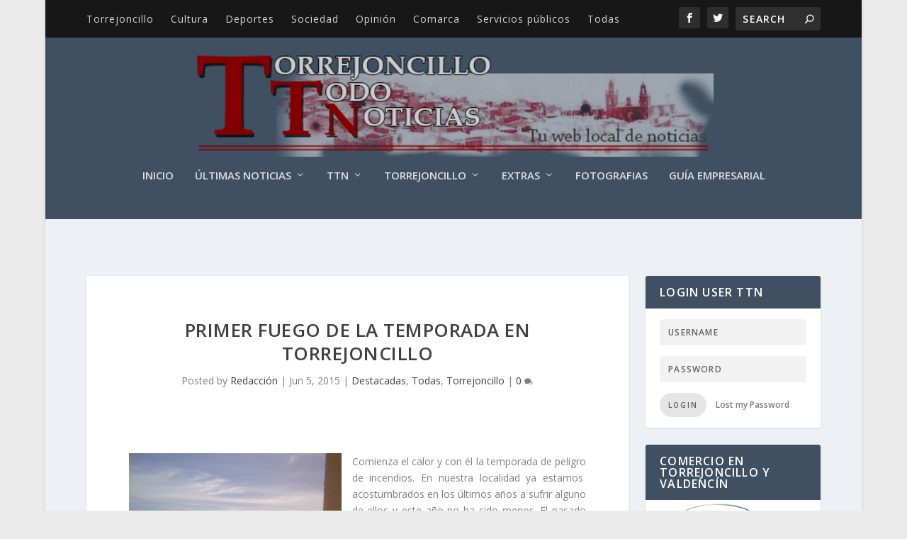

--- FILE ---
content_type: text/html; charset=UTF-8
request_url: https://www.torrejoncillotodonoticias.com/2015/06/primer-fuego-de-la-temporada-en-torrejoncillo.html
body_size: 19312
content:
<!DOCTYPE html>
<!--[if IE 6]>
<html id="ie6" lang="es">
<![endif]-->
<!--[if IE 7]>
<html id="ie7" lang="es">
<![endif]-->
<!--[if IE 8]>
<html id="ie8" lang="es">
<![endif]-->
<!--[if !(IE 6) | !(IE 7) | !(IE 8)  ]><!-->
<html lang="es">
<!--<![endif]-->
<head>
	<meta charset="UTF-8" />
			
	<meta http-equiv="X-UA-Compatible" content="IE=edge">
	<link rel="pingback" href="https://www.torrejoncillotodonoticias.com/xmlrpc.php" />

		<!--[if lt IE 9]>
	<script src="https://www.torrejoncillotodonoticias.com/wp-content/themes/Extra/scripts/ext/html5.js" type="text/javascript"></script>
	<![endif]-->

	<script type="text/javascript">
		document.documentElement.className = 'js';
	</script>

	<style type='text/css'>Default CSS Comment</style><script>var et_site_url='https://www.torrejoncillotodonoticias.com';var et_post_id='38663';function et_core_page_resource_fallback(a,b){"undefined"===typeof b&&(b=a.sheet.cssRules&&0===a.sheet.cssRules.length);b&&(a.onerror=null,a.onload=null,a.href?a.href=et_site_url+"/?et_core_page_resource="+a.id+et_post_id:a.src&&(a.src=et_site_url+"/?et_core_page_resource="+a.id+et_post_id))}
</script>
	<!-- This site is optimized with the Yoast SEO plugin v15.3 - https://yoast.com/wordpress/plugins/seo/ -->
	<title>Primer fuego de la temporada en Torrejoncillo - TTN :: Torrejoncillo Todo Noticias</title>
	<meta name="robots" content="index, follow, max-snippet:-1, max-image-preview:large, max-video-preview:-1" />
	<link rel="canonical" href="https://www.torrejoncillotodonoticias.com/2015/06/primer-fuego-de-la-temporada-en-torrejoncillo.html" />
	<meta property="og:locale" content="es_ES" />
	<meta property="og:type" content="article" />
	<meta property="og:title" content="Primer fuego de la temporada en Torrejoncillo - TTN :: Torrejoncillo Todo Noticias" />
	<meta property="og:description" content="Comienza el calor y con él la temporada de peligro de incendios. En nuestra localidad ya estamos  acostumbrados en los últimos años a sufrir alguno de ellos y este año no ha sido menos. El pasado 20 de Mayo sufríamos el primero. Se producía en el camino de Valdencin que sale del Matadero, y allí [&hellip;]" />
	<meta property="og:url" content="https://www.torrejoncillotodonoticias.com/2015/06/primer-fuego-de-la-temporada-en-torrejoncillo.html" />
	<meta property="og:site_name" content="TTN :: Torrejoncillo Todo Noticias" />
	<meta property="article:published_time" content="2015-06-04T22:01:16+00:00" />
	<meta property="article:modified_time" content="2015-06-03T13:54:56+00:00" />
	<meta property="og:image" content="https://www.torrejoncillotodonoticias.com/wp-content/uploads/Fuego-Mayo-2015-TTN.jpeg" />
	<meta property="og:image:width" content="2592" />
	<meta property="og:image:height" content="1944" />
	<meta name="twitter:card" content="summary_large_image" />
	<meta name="twitter:label1" content="Escrito por">
	<meta name="twitter:data1" content="Redacción">
	<meta name="twitter:label2" content="Tiempo de lectura">
	<meta name="twitter:data2" content="0 minutos">
	<script type="application/ld+json" class="yoast-schema-graph">{"@context":"https://schema.org","@graph":[{"@type":"WebSite","@id":"https://www.torrejoncillotodonoticias.com/#website","url":"https://www.torrejoncillotodonoticias.com/","name":"TTN :: Torrejoncillo Todo Noticias","description":"Todas las noticias de Torrejoncillo a tu alcance","potentialAction":[{"@type":"SearchAction","target":"https://www.torrejoncillotodonoticias.com/?s={search_term_string}","query-input":"required name=search_term_string"}],"inLanguage":"es"},{"@type":"ImageObject","@id":"https://www.torrejoncillotodonoticias.com/2015/06/primer-fuego-de-la-temporada-en-torrejoncillo.html#primaryimage","inLanguage":"es","url":"https://www.torrejoncillotodonoticias.com/wp-content/uploads/Fuego-Mayo-2015-TTN.jpeg","width":2592,"height":1944},{"@type":"WebPage","@id":"https://www.torrejoncillotodonoticias.com/2015/06/primer-fuego-de-la-temporada-en-torrejoncillo.html#webpage","url":"https://www.torrejoncillotodonoticias.com/2015/06/primer-fuego-de-la-temporada-en-torrejoncillo.html","name":"Primer fuego de la temporada en Torrejoncillo - TTN :: Torrejoncillo Todo Noticias","isPartOf":{"@id":"https://www.torrejoncillotodonoticias.com/#website"},"primaryImageOfPage":{"@id":"https://www.torrejoncillotodonoticias.com/2015/06/primer-fuego-de-la-temporada-en-torrejoncillo.html#primaryimage"},"datePublished":"2015-06-04T22:01:16+00:00","dateModified":"2015-06-03T13:54:56+00:00","author":{"@id":"https://www.torrejoncillotodonoticias.com/#/schema/person/934bc1251c61e939ea0234fc8b2621f8"},"inLanguage":"es","potentialAction":[{"@type":"ReadAction","target":["https://www.torrejoncillotodonoticias.com/2015/06/primer-fuego-de-la-temporada-en-torrejoncillo.html"]}]},{"@type":"Person","@id":"https://www.torrejoncillotodonoticias.com/#/schema/person/934bc1251c61e939ea0234fc8b2621f8","name":"Redacci\u00f3n","image":{"@type":"ImageObject","@id":"https://www.torrejoncillotodonoticias.com/#personlogo","inLanguage":"es","url":"https://secure.gravatar.com/avatar/3867d091f340cf6adf9e63ed8c159675?s=96&d=mm&r=g","caption":"Redacci\u00f3n"}}]}</script>
	<!-- / Yoast SEO plugin. -->


<link rel='dns-prefetch' href='//ssl.p.jwpcdn.com' />
<link rel='dns-prefetch' href='//fonts.googleapis.com' />
<link rel='dns-prefetch' href='//s.w.org' />
<link rel="alternate" type="application/rss+xml" title="TTN :: Torrejoncillo Todo Noticias &raquo; Feed" href="https://www.torrejoncillotodonoticias.com/feed" />
<link rel="alternate" type="application/rss+xml" title="TTN :: Torrejoncillo Todo Noticias &raquo; Feed de los comentarios" href="https://www.torrejoncillotodonoticias.com/comments/feed" />
		<script type="text/javascript">
			window._wpemojiSettings = {"baseUrl":"https:\/\/s.w.org\/images\/core\/emoji\/13.0.0\/72x72\/","ext":".png","svgUrl":"https:\/\/s.w.org\/images\/core\/emoji\/13.0.0\/svg\/","svgExt":".svg","source":{"concatemoji":"https:\/\/www.torrejoncillotodonoticias.com\/wp-includes\/js\/wp-emoji-release.min.js?ver=5.5.12"}};
			!function(e,a,t){var n,r,o,i=a.createElement("canvas"),p=i.getContext&&i.getContext("2d");function s(e,t){var a=String.fromCharCode;p.clearRect(0,0,i.width,i.height),p.fillText(a.apply(this,e),0,0);e=i.toDataURL();return p.clearRect(0,0,i.width,i.height),p.fillText(a.apply(this,t),0,0),e===i.toDataURL()}function c(e){var t=a.createElement("script");t.src=e,t.defer=t.type="text/javascript",a.getElementsByTagName("head")[0].appendChild(t)}for(o=Array("flag","emoji"),t.supports={everything:!0,everythingExceptFlag:!0},r=0;r<o.length;r++)t.supports[o[r]]=function(e){if(!p||!p.fillText)return!1;switch(p.textBaseline="top",p.font="600 32px Arial",e){case"flag":return s([127987,65039,8205,9895,65039],[127987,65039,8203,9895,65039])?!1:!s([55356,56826,55356,56819],[55356,56826,8203,55356,56819])&&!s([55356,57332,56128,56423,56128,56418,56128,56421,56128,56430,56128,56423,56128,56447],[55356,57332,8203,56128,56423,8203,56128,56418,8203,56128,56421,8203,56128,56430,8203,56128,56423,8203,56128,56447]);case"emoji":return!s([55357,56424,8205,55356,57212],[55357,56424,8203,55356,57212])}return!1}(o[r]),t.supports.everything=t.supports.everything&&t.supports[o[r]],"flag"!==o[r]&&(t.supports.everythingExceptFlag=t.supports.everythingExceptFlag&&t.supports[o[r]]);t.supports.everythingExceptFlag=t.supports.everythingExceptFlag&&!t.supports.flag,t.DOMReady=!1,t.readyCallback=function(){t.DOMReady=!0},t.supports.everything||(n=function(){t.readyCallback()},a.addEventListener?(a.addEventListener("DOMContentLoaded",n,!1),e.addEventListener("load",n,!1)):(e.attachEvent("onload",n),a.attachEvent("onreadystatechange",function(){"complete"===a.readyState&&t.readyCallback()})),(n=t.source||{}).concatemoji?c(n.concatemoji):n.wpemoji&&n.twemoji&&(c(n.twemoji),c(n.wpemoji)))}(window,document,window._wpemojiSettings);
		</script>
		<meta content="Extra v.2.0.66" name="generator"/><style type="text/css">
img.wp-smiley,
img.emoji {
	display: inline !important;
	border: none !important;
	box-shadow: none !important;
	height: 1em !important;
	width: 1em !important;
	margin: 0 .07em !important;
	vertical-align: -0.1em !important;
	background: none !important;
	padding: 0 !important;
}
</style>
	<link rel='stylesheet' id='ai1ec_style-css'  href='//www.torrejoncillotodonoticias.com/wp-content/plugins/all-in-one-event-calendar/public/themes-ai1ec/vortex/css/ai1ec_parsed_css.css?ver=3.0.0' type='text/css' media='all' />
<link rel='stylesheet' id='srp-layout-stylesheet-css'  href='https://www.torrejoncillotodonoticias.com/wp-content/plugins/special-recent-posts/css/layout.css?ver=5.5.12' type='text/css' media='all' />
<link rel='stylesheet' id='wp-block-library-css'  href='https://www.torrejoncillotodonoticias.com/wp-includes/css/dist/block-library/style.min.css?ver=5.5.12' type='text/css' media='all' />
<link rel='stylesheet' id='fvp-frontend-css'  href='https://www.torrejoncillotodonoticias.com/wp-content/plugins/featured-video-plus/styles/frontend.css?ver=2.3.3' type='text/css' media='all' />
<link rel='stylesheet' id='popup-css'  href='https://www.torrejoncillotodonoticias.com/wp-content/plugins/popup/popup.css?ver=5.5.12' type='text/css' media='all' />
<link rel='stylesheet' id='bc_rb_global_style-css'  href='https://www.torrejoncillotodonoticias.com/wp-content/plugins/random-banner/assets/style/bc_rb_global.css?ver=4.2.11' type='text/css' media='all' />
<link rel='stylesheet' id='bc_rb_animate-css'  href='https://www.torrejoncillotodonoticias.com/wp-content/plugins/random-banner/assets/style/animate.css?ver=4.2.11' type='text/css' media='all' />
<link rel='stylesheet' id='owl.carousel-style-css'  href='https://www.torrejoncillotodonoticias.com/wp-content/plugins/random-banner/assets/style/owl.carousel.css?ver=4.2.11' type='text/css' media='all' />
<link rel='stylesheet' id='owl.carousel-default-css'  href='https://www.torrejoncillotodonoticias.com/wp-content/plugins/random-banner/assets/style/owl.theme.default.css?ver=4.2.11' type='text/css' media='all' />
<link rel='stylesheet' id='owl.carousel-transitions-css'  href='https://www.torrejoncillotodonoticias.com/wp-content/plugins/random-banner/assets/style/owl.transitions.css?ver=4.2.11' type='text/css' media='all' />
<link rel='stylesheet' id='rpt_front_style-css'  href='https://www.torrejoncillotodonoticias.com/wp-content/plugins/related-posts-thumbnails/assets/css/front.css?ver=4.2.1' type='text/css' media='all' />
<link rel='stylesheet' id='wp-polls-css'  href='https://www.torrejoncillotodonoticias.com/wp-content/plugins/wp-polls/polls-css.css?ver=2.77.3' type='text/css' media='all' />
<style id='wp-polls-inline-css' type='text/css'>
.wp-polls .pollbar {
	margin: 1px;
	font-size: 6px;
	line-height: 8px;
	height: 8px;
	background-image: url('https://www.torrejoncillotodonoticias.com/wp-content/plugins/wp-polls/images/default/pollbg.gif');
	border: 1px solid #c8c8c8;
}

</style>
<link rel='stylesheet' id='wp-postratings-css'  href='https://www.torrejoncillotodonoticias.com/wp-content/plugins/wp-postratings/css/postratings-css.css?ver=1.91.2' type='text/css' media='all' />
<link rel='stylesheet' id='extra-fonts-css'  href='https://fonts.googleapis.com/css?family=Open+Sans:300italic,400italic,600italic,700italic,800italic,400,300,600,700,800&#038;subset=latin,latin-ext' type='text/css' media='all' />
<link rel='stylesheet' id='extra-style-css'  href='https://www.torrejoncillotodonoticias.com/wp-content/themes/Extra/style.css?ver=2.0.66' type='text/css' media='all' />
<link rel='stylesheet' id='popular-widget-css'  href='https://www.torrejoncillotodonoticias.com/wp-content/plugins/popular-widget/_css/pop-widget.css?ver=1.7.0' type='text/css' media='all' />
<link rel='stylesheet' id='simcal-qtip-css'  href='https://www.torrejoncillotodonoticias.com/wp-content/plugins/google-calendar-events/assets/generated/vendor/jquery.qtip.min.css?ver=3.5.5' type='text/css' media='all' />
<link rel='stylesheet' id='simcal-default-calendar-grid-css'  href='https://www.torrejoncillotodonoticias.com/wp-content/plugins/google-calendar-events/assets/generated/default-calendar-grid.min.css?ver=3.5.5' type='text/css' media='all' />
<link rel='stylesheet' id='simcal-default-calendar-list-css'  href='https://www.torrejoncillotodonoticias.com/wp-content/plugins/google-calendar-events/assets/generated/default-calendar-list.min.css?ver=3.5.5' type='text/css' media='all' />
<link rel='stylesheet' id='dashicons-css'  href='https://www.torrejoncillotodonoticias.com/wp-includes/css/dashicons.min.css?ver=5.5.12' type='text/css' media='all' />
<script type='text/javascript' src='https://www.torrejoncillotodonoticias.com/wp-includes/js/swfobject.js?ver=2.2-20120417' id='swfobject-js'></script>
<script type='text/javascript' src='https://www.torrejoncillotodonoticias.com/wp-includes/js/jquery/jquery.js?ver=1.12.4-wp' id='jquery-core-js'></script>
<script type='text/javascript' src='https://www.torrejoncillotodonoticias.com/wp-includes/js/jquery/jquery-migrate.min.js?ver=1.4.1' id='jquery-migrate-js'></script>
<script type='text/javascript' id='jquery-js-after'>
jQuery(document).ready(function() {
	jQuery(".e8bc45b10d26c767ede35a41022380f4").click(function() {
		jQuery.post(
			"https://www.torrejoncillotodonoticias.com/wp-admin/admin-ajax.php", {
				"action": "quick_adsense_onpost_ad_click",
				"quick_adsense_onpost_ad_index": jQuery(this).attr("data-index"),
				"quick_adsense_nonce": "a0f642f012",
			}, function(response) { }
		);
	});
});
</script>
<script type='text/javascript' src='https://www.torrejoncillotodonoticias.com/wp-content/plugins/featured-video-plus/js/jquery.fitvids.min.js?ver=master-2015-08' id='jquery.fitvids-js'></script>
<script type='text/javascript' id='fvp-frontend-js-extra'>
/* <![CDATA[ */
var fvpdata = {"ajaxurl":"https:\/\/www.torrejoncillotodonoticias.com\/wp-admin\/admin-ajax.php","nonce":"ad3535e1dc","fitvids":"1","dynamic":"","overlay":"","opacity":"0.75","color":"b","width":"640"};
/* ]]> */
</script>
<script type='text/javascript' src='https://www.torrejoncillotodonoticias.com/wp-content/plugins/featured-video-plus/js/frontend.min.js?ver=2.3.3' id='fvp-frontend-js'></script>
<script type='text/javascript' src='https://ssl.p.jwpcdn.com/6/12/jwplayer.js?ver=5.5.12' id='jwplayer-js'></script>
<script type='text/javascript' src='https://www.torrejoncillotodonoticias.com/wp-content/plugins/popup/popup.js?ver=5.5.12' id='popup-js'></script>
<link rel="https://api.w.org/" href="https://www.torrejoncillotodonoticias.com/wp-json/" /><link rel="alternate" type="application/json" href="https://www.torrejoncillotodonoticias.com/wp-json/wp/v2/posts/38663" /><link rel="EditURI" type="application/rsd+xml" title="RSD" href="https://www.torrejoncillotodonoticias.com/xmlrpc.php?rsd" />
<link rel="wlwmanifest" type="application/wlwmanifest+xml" href="https://www.torrejoncillotodonoticias.com/wp-includes/wlwmanifest.xml" /> 
<meta name="generator" content="WordPress 5.5.12" />
<link rel='shortlink' href='https://www.torrejoncillotodonoticias.com/?p=38663' />
<link rel="alternate" type="application/json+oembed" href="https://www.torrejoncillotodonoticias.com/wp-json/oembed/1.0/embed?url=https%3A%2F%2Fwww.torrejoncillotodonoticias.com%2F2015%2F06%2Fprimer-fuego-de-la-temporada-en-torrejoncillo.html" />
<link rel="alternate" type="text/xml+oembed" href="https://www.torrejoncillotodonoticias.com/wp-json/oembed/1.0/embed?url=https%3A%2F%2Fwww.torrejoncillotodonoticias.com%2F2015%2F06%2Fprimer-fuego-de-la-temporada-en-torrejoncillo.html&#038;format=xml" />
<script type="text/javascript">jwplayer.key='FQz4PSZB1NbQqNiB1k+rb1pGR76FopTVkBUSWA==';jwplayer.defaults = { "ph": 2 };</script>
            <script type="text/javascript">
            if (typeof(jwp6AddLoadEvent) == 'undefined') {
                function jwp6AddLoadEvent(func) {
                    var oldonload = window.onload;
                    if (typeof window.onload != 'function') {
                        window.onload = func;
                    } else {
                        window.onload = function() {
                            if (oldonload) {
                                oldonload();
                            }
                            func();
                        }
                    }
                }
            }
            </script>

            <script type='text/javascript' src='https://torrejoncillotodonoticias.api.oneall.com/socialize/library.js' id='oa_social_library-js'></script>
        <style>
            #related_posts_thumbnails li {
                border-right: 1px solid #DDDDDD;
                background-color: #FFFFFF            }

            #related_posts_thumbnails li:hover {
                background-color: #EEEEEF;
            }

            .relpost_content {
                font-size: 12px;
                color: #333333;
            }

            .relpost-block-single {
                background-color: #FFFFFF;
                border-right: 1px solid #DDDDDD;
                border-left: 1px solid #DDDDDD;
                margin-right: -1px;
            }

            .relpost-block-single:hover {
                background-color: #EEEEEF;
            }
        </style>

        <script type="text/javascript">
    "function"!=typeof loadGsLib&&(loadGsLib=function(){var e=document.createElement("script");
    e.type="text/javascript",e.async=!0,e.src="https://api.at.getsocial.io/get/v1/05f33e/gs_async.js";
    var t=document.getElementsByTagName("script")[0];t.parentNode.insertBefore(e,t)})();
    var GETSOCIAL_VERSION = "4.3.3";
</script><!-- <meta name="NextGEN" version="3.3.6" /> -->
<link id='MediaRSS' rel='alternate' type='application/rss+xml' title='NextGEN Gallery RSS Feed' href='https://www.torrejoncillotodonoticias.com/wp-content/plugins/nextgen-gallery/products/photocrati_nextgen/modules/ngglegacy/xml/media-rss.php' />
<meta name="viewport" content="width=device-width, initial-scale=1.0, maximum-scale=1.0, user-scalable=1" /><!-- All in one Favicon 4.8 --><link rel="shortcut icon" href="https://www.torrejoncillotodonoticias.com/wp-content/uploads/favicon.ico" />
<link rel="icon" href="https://www.torrejoncillotodonoticias.com/wp-content/uploads/animated_favicon1.gif" type="image/gif"/>
<link rel="icon" href="https://www.torrejoncillotodonoticias.com/wp-content/uploads/favicon_32.png" type="image/png"/>
<link rel="apple-touch-icon" href="https://www.torrejoncillotodonoticias.com/wp-content/uploads/favicon_apple.png" />
<link rel="icon" href="https://www.torrejoncillotodonoticias.com/wp-content/uploads/cropped-859404_547735761925161_746119042_o-1-32x32.jpg" sizes="32x32" />
<link rel="icon" href="https://www.torrejoncillotodonoticias.com/wp-content/uploads/cropped-859404_547735761925161_746119042_o-1-192x192.jpg" sizes="192x192" />
<link rel="apple-touch-icon" href="https://www.torrejoncillotodonoticias.com/wp-content/uploads/cropped-859404_547735761925161_746119042_o-1-180x180.jpg" />
<meta name="msapplication-TileImage" content="https://www.torrejoncillotodonoticias.com/wp-content/uploads/cropped-859404_547735761925161_746119042_o-1-270x270.jpg" />
<link rel="stylesheet" id="et-extra-customizer-global-cached-inline-styles" href="https://www.torrejoncillotodonoticias.com/wp-content/cache/et/global/et-extra-customizer-global-17693843374128.min.css" onerror="et_core_page_resource_fallback(this, true)" onload="et_core_page_resource_fallback(this)" /><script async src="https://pagead2.googlesyndication.com/pagead/js/adsbygoogle.js"></script>
<script>
  (adsbygoogle = window.adsbygoogle || []).push({
    google_ad_client: "ca-pub-9646290025382180",
    enable_page_level_ads: true
  });
</script>
<link rel='stylesheet' id='nextgen_widgets_style-css'  href='https://www.torrejoncillotodonoticias.com/wp-content/plugins/nextgen-gallery/products/photocrati_nextgen/modules/widget/static/widgets.css?ver=3.3.6' type='text/css' media='all' />
<link rel='stylesheet' id='nextgen_basic_thumbnails_style-css'  href='https://www.torrejoncillotodonoticias.com/wp-content/plugins/nextgen-gallery/products/photocrati_nextgen/modules/nextgen_basic_gallery/static/thumbnails/nextgen_basic_thumbnails.css?ver=3.3.6' type='text/css' media='all' />
<link rel='stylesheet' id='ngg_trigger_buttons-css'  href='https://www.torrejoncillotodonoticias.com/wp-content/plugins/nextgen-gallery/products/photocrati_nextgen/modules/nextgen_gallery_display/static/trigger_buttons.css?ver=3.3.6' type='text/css' media='all' />
<link rel='stylesheet' id='shutter-0-css'  href='https://www.torrejoncillotodonoticias.com/wp-content/plugins/nextgen-gallery/products/photocrati_nextgen/modules/lightbox/static/shutter/shutter.css?ver=3.3.6' type='text/css' media='all' />
<link rel='stylesheet' id='fontawesome_v4_shim_style-css'  href='https://use.fontawesome.com/releases/v5.3.1/css/v4-shims.css?ver=5.5.12' type='text/css' media='all' />
<link rel='stylesheet' id='fontawesome-css'  href='https://use.fontawesome.com/releases/v5.3.1/css/all.css?ver=5.5.12' type='text/css' media='all' />
<link rel='stylesheet' id='nextgen_pagination_style-css'  href='https://www.torrejoncillotodonoticias.com/wp-content/plugins/nextgen-gallery/products/photocrati_nextgen/modules/nextgen_pagination/static/style.css?ver=3.3.6' type='text/css' media='all' />
<link rel='stylesheet' id='nggallery-css'  href='https://www.torrejoncillotodonoticias.com/wp-content/ngg_styles/nggallery.css?ver=3.3.6' type='text/css' media='all' />
</head>
<body class="post-template-default single single-post postid-38663 single-format-standard et_extra et_fullwidth_nav et_fixed_nav boxed_layout et_pb_gutters3 et_primary_nav_dropdown_animation_scaleInCenter et_secondary_nav_dropdown_animation_fadeInTop with_sidebar with_sidebar_right et_includes_sidebar chrome wpbdp-with-button-styles">
	<div id="page-container" class="page-container">
				<!-- Header -->
		<header class="header centered">
						<!-- #top-header -->
			<div id="top-header" style="">
				<div class="container">

					<!-- Secondary Nav -->
											<div id="et-secondary-nav" class="">
						<ul id="et-secondary-menu" class="nav"><li id="menu-item-20833" class="menu-item menu-item-type-taxonomy menu-item-object-category current-post-ancestor current-menu-parent current-post-parent menu-item-20833"><a href="https://www.torrejoncillotodonoticias.com/category/torrejoncillo">Torrejoncillo</a></li>
<li id="menu-item-20827" class="menu-item menu-item-type-taxonomy menu-item-object-category menu-item-20827"><a href="https://www.torrejoncillotodonoticias.com/category/cultura">Cultura</a></li>
<li id="menu-item-21070" class="menu-item menu-item-type-taxonomy menu-item-object-category menu-item-21070"><a href="https://www.torrejoncillotodonoticias.com/category/deportes">Deportes</a></li>
<li id="menu-item-20834" class="menu-item menu-item-type-taxonomy menu-item-object-category menu-item-20834"><a href="https://www.torrejoncillotodonoticias.com/category/sociedad">Sociedad</a></li>
<li id="menu-item-20835" class="menu-item menu-item-type-taxonomy menu-item-object-category menu-item-20835"><a href="https://www.torrejoncillotodonoticias.com/category/opinion">Opinión</a></li>
<li id="menu-item-20836" class="menu-item menu-item-type-taxonomy menu-item-object-category menu-item-20836"><a href="https://www.torrejoncillotodonoticias.com/category/comarca">Comarca</a></li>
<li id="menu-item-20838" class="menu-item menu-item-type-taxonomy menu-item-object-category menu-item-20838"><a href="https://www.torrejoncillotodonoticias.com/category/servicios-publicos">Servicios públicos</a></li>
<li id="menu-item-20839" class="menu-item menu-item-type-taxonomy menu-item-object-category current-post-ancestor current-menu-parent current-post-parent menu-item-20839"><a href="https://www.torrejoncillotodonoticias.com/category/todas">Todas</a></li>
</ul>						</div>
					
					<!-- #et-info -->
					<div id="et-info">

						
						<!-- .et-extra-social-icons -->
						<ul class="et-extra-social-icons" style="">
																																														<li class="et-extra-social-icon facebook">
									<a href="https://www.facebook.com/torrejoncillotodonoticias" class="et-extra-icon et-extra-icon-background-hover et-extra-icon-facebook"></a>
								</li>
																																															<li class="et-extra-social-icon twitter">
									<a href="https://twitter.com/ttn_torre" class="et-extra-icon et-extra-icon-background-hover et-extra-icon-twitter"></a>
								</li>
																																																																																																																																																																																																																																																																																																																																																																																																																																																																																																																																																																																																																																		</ul>
						
						<!-- .et-top-search -->
												<div class="et-top-search" style="">
							<form role="search" class="et-search-form" method="get" action="https://www.torrejoncillotodonoticias.com/">
			<input type="search" class="et-search-field" placeholder="Search" value="" name="s" title="Search for:" />
			<button class="et-search-submit"></button>
		</form>						</div>
						
						<!-- cart -->
											</div>
				</div><!-- /.container -->
			</div><!-- /#top-header -->

			
			<!-- Main Header -->
			<div id="main-header-wrapper">
				<div id="main-header" data-fixed-height="60">
					<div class="container">
					<!-- ET Ad -->
						
						
						<!-- Logo -->
						<a class="logo" href="https://www.torrejoncillotodonoticias.com/" data-fixed-height="74">
							<img src="https://www.torrejoncillotodonoticias.com/wp-content/uploads/cabecera_ttn1-1.png" alt="TTN :: Torrejoncillo Todo Noticias" id="logo" />
						</a>

						
						<!-- ET Navigation -->
						<div id="et-navigation" class="">
							<ul id="et-menu" class="nav et_disable_top_tier"><li id="menu-item-20840" class="menu-item menu-item-type-custom menu-item-object-custom menu-item-home menu-item-20840"><a href="https://www.torrejoncillotodonoticias.com">Inicio</a></li>
<li id="menu-item-53474" class="menu-item menu-item-type-taxonomy menu-item-object-category current-post-ancestor current-menu-parent current-post-parent mega-menu menu-item-has-children mega-menu-featured mega-featured-2 menu-item-53474"><a href="https://www.torrejoncillotodonoticias.com/category/noticias-destacadas">Últimas Noticias</a><ul class="sub-menu" style="border-top-color: #f29e1a;">
					<li>
						<h2 class="title">Featured</h2>
						<div class="featured-post">
							<a href="https://www.torrejoncillotodonoticias.com/2026/01/ganadores-de-la-temporada-2025.html" title="Ganadores de la Temporada 2025" class="featured-image">
				<img src="https://www.torrejoncillotodonoticias.com/wp-content/uploads/622860951_1397052415550785_2169660850944029567_n-440x264-1769362717.jpg" alt="Ganadores de la Temporada 2025" />
			</a>
							<h2>Ganadores de la Temporada 2025</h2>
							<div class="post-meta">
								<span class="updated">Ene 26, 2026</span> | <a href="https://www.torrejoncillotodonoticias.com/category/deportes" rel="tag">Deportes</a>, <a href="https://www.torrejoncillotodonoticias.com/category/noticias-destacadas" rel="tag">Destacadas</a>, <a href="https://www.torrejoncillotodonoticias.com/category/tema-del-dia" rel="tag">Tema del día</a>, <a href="https://www.torrejoncillotodonoticias.com/category/todas" rel="tag">Todas</a>
							</div>
						</div>
					</li>
					<li>
						<h2 class="title">Featured</h2>
						<div class="featured-post">
							<a href="https://www.torrejoncillotodonoticias.com/2026/01/carnaval-de-torrejoncillo-2026.html" title="CARNAVAL DE TORREJONCILLO 2026" class="featured-image">
				<img src="https://www.torrejoncillotodonoticias.com/wp-content/uploads/621210625_1392278856272588_4150768120244332283_n-440x264.jpg" alt="CARNAVAL DE TORREJONCILLO 2026" />
			</a>
							<h2>CARNAVAL DE TORREJONCILLO 2026</h2>
							<div class="post-meta">
								<span class="updated">Ene 25, 2026</span> | <a href="https://www.torrejoncillotodonoticias.com/category/cultura" rel="tag">Cultura</a>, <a href="https://www.torrejoncillotodonoticias.com/category/noticias-destacadas" rel="tag">Destacadas</a>, <a href="https://www.torrejoncillotodonoticias.com/category/tema-del-dia" rel="tag">Tema del día</a>, <a href="https://www.torrejoncillotodonoticias.com/category/todas" rel="tag">Todas</a>
							</div>
						</div>
					</li><li class="menu-item menu-item-has-children"><a href="#" class="title">Recent</a><ul class="recent-list">
					<li class="recent-post">
						<div class="post-content">
							<a href="https://www.torrejoncillotodonoticias.com/2026/01/la-vela-de-valdencin.html" title="LA VELÁ DE VALDENCÍN">
				<img src="https://www.torrejoncillotodonoticias.com/wp-content/uploads/8hkFGWhatsAppImage2026-01-21at16.57.54-150x150.jpg" alt="LA VELÁ DE VALDENCÍN" class="post-thumbnail" />
			</a>
							<div class="post-meta">
								<h3><a href="https://www.torrejoncillotodonoticias.com/2026/01/la-vela-de-valdencin.html">LA VELÁ DE VALDENCÍN</a></h3>
								by <a href="https://www.torrejoncillotodonoticias.com/author/admin" class="url fn" title="Entradas de Redacción" rel="author">Redacción</a> | <span class="updated">Ene 24, 2026</span> | <a class="comments-link" href="https://www.torrejoncillotodonoticias.com/2026/01/la-vela-de-valdencin.html#comments">0 <span title="comment count" class="comment-bubble post-meta-icon"></span></a>
							</div>
						</div>
					</li>
					<li class="recent-post">
						<div class="post-content">
							<a href="https://www.torrejoncillotodonoticias.com/2026/01/nueva-jornada-para-el-ad-torrejoncillo-2.html" title="Nueva jornada para el AD Torrejoncillo">
				<img src="https://www.torrejoncillotodonoticias.com/wp-content/uploads/618912968_1466956712098510_3951722456715593538_n-150x150.jpg" alt="Nueva jornada para el AD Torrejoncillo" class="post-thumbnail" />
			</a>
							<div class="post-meta">
								<h3><a href="https://www.torrejoncillotodonoticias.com/2026/01/nueva-jornada-para-el-ad-torrejoncillo-2.html">Nueva jornada para el AD Torrejoncillo</a></h3>
								by <a href="https://www.torrejoncillotodonoticias.com/author/admin" class="url fn" title="Entradas de Redacción" rel="author">Redacción</a> | <span class="updated">Ene 23, 2026</span> | <a class="comments-link" href="https://www.torrejoncillotodonoticias.com/2026/01/nueva-jornada-para-el-ad-torrejoncillo-2.html#comments">0 <span title="comment count" class="comment-bubble post-meta-icon"></span></a>
							</div>
						</div>
					</li>
					<li class="recent-post">
						<div class="post-content">
							<a href="https://www.torrejoncillotodonoticias.com/2026/01/la-encamisa-en-fitur-2026.html" title="La Encamisa en FITUR 2026">
				<img src="https://www.torrejoncillotodonoticias.com/wp-content/uploads/WhatsApp-Image-2026-01-22-at-13.04.23-150x150.jpeg" alt="La Encamisa en FITUR 2026" class="post-thumbnail" />
			</a>
							<div class="post-meta">
								<h3><a href="https://www.torrejoncillotodonoticias.com/2026/01/la-encamisa-en-fitur-2026.html">La Encamisa en FITUR 2026</a></h3>
								by <a href="https://www.torrejoncillotodonoticias.com/author/admin" class="url fn" title="Entradas de Redacción" rel="author">Redacción</a> | <span class="updated">Ene 23, 2026</span> | <a class="comments-link" href="https://www.torrejoncillotodonoticias.com/2026/01/la-encamisa-en-fitur-2026.html#comments">0 <span title="comment count" class="comment-bubble post-meta-icon"></span></a>
							</div>
						</div>
					</li></ul><!-- /.recent-list -->
</li><!-- /.menu_item -->
</ul><!-- /.sub-menu -->
</li>
<li id="menu-item-20841" class="menu-item menu-item-type-custom menu-item-object-custom menu-item-home menu-item-has-children mega-menu menu-item-has-children mega-menu-cols menu-item-20841"><a href="https://www.torrejoncillotodonoticias.com/#">TTN</a>
<ul class="sub-menu">
	<li id="menu-item-20842" class="menu-item menu-item-type-post_type menu-item-object-page menu-item-20842"><a href="https://www.torrejoncillotodonoticias.com/quienes-somos">¿Quiénes somos?</a></li>
	<li id="menu-item-20843" class="menu-item menu-item-type-post_type menu-item-object-page menu-item-20843"><a href="https://www.torrejoncillotodonoticias.com/normas-ttn">Normas en TTN</a></li>
	<li id="menu-item-20844" class="menu-item menu-item-type-post_type menu-item-object-page menu-item-20844"><a href="https://www.torrejoncillotodonoticias.com/publicidad_ttn">Publicidad</a></li>
</ul>
</li>
<li id="menu-item-20845" class="menu-item menu-item-type-custom menu-item-object-custom menu-item-home menu-item-has-children menu-item-20845"><a href="https://www.torrejoncillotodonoticias.com/#">Torrejoncillo</a>
<ul class="sub-menu">
	<li id="menu-item-20846" class="menu-item menu-item-type-post_type menu-item-object-page menu-item-20846"><a href="https://www.torrejoncillotodonoticias.com/informacion-torrejoncillo">Información General sobre Torrejoncillo</a></li>
	<li id="menu-item-20847" class="menu-item menu-item-type-post_type menu-item-object-page menu-item-20847"><a href="https://www.torrejoncillotodonoticias.com/informacion-de-servicios">Información de Servicios</a></li>
	<li id="menu-item-20848" class="menu-item menu-item-type-post_type menu-item-object-page menu-item-20848"><a href="https://www.torrejoncillotodonoticias.com/historia-de-torrejoncillo">Historia de Torrejoncillo</a></li>
	<li id="menu-item-20849" class="menu-item menu-item-type-post_type menu-item-object-page menu-item-20849"><a href="https://www.torrejoncillotodonoticias.com/fiestas">Fiestas en Torrejoncillo</a></li>
</ul>
</li>
<li id="menu-item-20851" class="menu-item menu-item-type-custom menu-item-object-custom menu-item-home menu-item-has-children menu-item-20851"><a href="https://www.torrejoncillotodonoticias.com/#">Extras</a>
<ul class="sub-menu">
	<li id="menu-item-20852" class="menu-item menu-item-type-post_type menu-item-object-page menu-item-20852"><a href="https://www.torrejoncillotodonoticias.com/radio-alfares">Radio Alfares</a></li>
	<li id="menu-item-20853" class="menu-item menu-item-type-post_type menu-item-object-page menu-item-20853"><a href="https://www.torrejoncillotodonoticias.com/paginas-de-interes">Páginas de Interés</a></li>
	<li id="menu-item-20854" class="menu-item menu-item-type-post_type menu-item-object-page menu-item-20854"><a href="https://www.torrejoncillotodonoticias.com/prensa-regional">Prensa Regional</a></li>
	<li id="menu-item-20855" class="menu-item menu-item-type-post_type menu-item-object-page menu-item-20855"><a href="https://www.torrejoncillotodonoticias.com/prensa-nacional">Prensa Nacional</a></li>
	<li id="menu-item-20856" class="menu-item menu-item-type-post_type menu-item-object-page menu-item-20856"><a href="https://www.torrejoncillotodonoticias.com/prensa-deportiva">Prensa Deportiva</a></li>
	<li id="menu-item-20860" class="menu-item menu-item-type-custom menu-item-object-custom menu-item-20860"><a href="http://www.aemet.es/es/eltiempo/prediccion/municipios/torrejoncillo-id10189">El tiempo por la AEMET</a></li>
	<li id="menu-item-20867" class="menu-item menu-item-type-custom menu-item-object-custom menu-item-20867"><a href="https://www.torrejoncillotodonoticias.com/app-de-ttn-para-android">Aplicaciones para móviles de TTN</a></li>
	<li id="menu-item-20868" class="menu-item menu-item-type-custom menu-item-object-custom menu-item-20868"><a href="http://diccionariotorre.blogspot.com/">Diccionario Torrejoncillano</a></li>
	<li id="menu-item-20869" class="menu-item menu-item-type-custom menu-item-object-custom menu-item-20869"><a href="http://www.embalses.net/pantano-1062-portaje.html">Estado embalse de Portaje</a></li>
	<li id="menu-item-20870" class="menu-item menu-item-type-custom menu-item-object-custom menu-item-20870"><a href="https://www.torrejoncillotodonoticias.com/pollsarchive">Encuestas pasadas</a></li>
</ul>
</li>
<li id="menu-item-21077" class="menu-item menu-item-type-post_type menu-item-object-page menu-item-21077"><a href="https://www.torrejoncillotodonoticias.com/fotografias">Fotografias</a></li>
<li id="menu-item-22007" class="menu-item menu-item-type-post_type menu-item-object-page menu-item-22007"><a href="https://www.torrejoncillotodonoticias.com/guia-empresarial">Guía empresarial</a></li>
</ul>							<div id="et-mobile-navigation">
			<span class="show-menu">
				<div class="show-menu-button">
					<span></span>
					<span></span>
					<span></span>
				</div>
				<p>Select Page</p>
			</span>
			<nav>
			</nav>
		</div> <!-- /#et-mobile-navigation -->						</div><!-- /#et-navigation -->
					</div><!-- /.container -->
				</div><!-- /#main-header -->
			</div><!-- /#main-header-wrapper -->

		</header>

						<div class="container">
			<div class="et_pb_extra_row etad header_below">
				<div class="adsense-responsive-ad"><!--
<div align="center" >
  <img class="aligncenter" src="https://www.torrejoncillotodonoticias.com/wp-content/uploads/banner_hermanos_cordero.jpg" alt="Construcciones y Reformas Hermanos Cordero promociona a TTN" width="590" height="102" title="Construcciones y Reformas Hermanos Cordero promociona a TTN">
</div>

<div align="center" >
  <img class="aligncenter" src="https://www.torrejoncillotodonoticias.com/wp-content/uploads/banner_restaurante_las_tinajas.png" alt="Restaurante Las Tinajas promociona a TTN" width="590" height="102" title="Restaurante Las Tinajas promociona a TTN">
</div>
--></div>			</div>
		</div>
		<div id="main-content">
		<div class="container">
		<div id="content-area" class="clearfix">
			<div class="et_pb_extra_column_main">
																<article id="post-38663" class="module single-post-module post-38663 post type-post status-publish format-standard has-post-thumbnail hentry category-noticias-destacadas category-todas category-torrejoncillo tag-cuerpo-de-bomberos-de-sepei-de-coria et-has-post-format-content et_post_format-et-post-format-standard">
														<div class="post-header">
								<h1 class="entry-title">Primer fuego de la temporada en Torrejoncillo</h1>
								<div class="post-meta vcard">
									<p>Posted by <a href="https://www.torrejoncillotodonoticias.com/author/admin" class="url fn" title="Entradas de Redacción" rel="author">Redacción</a> | <span class="updated">Jun 5, 2015</span> | <a href="https://www.torrejoncillotodonoticias.com/category/noticias-destacadas" rel="tag">Destacadas</a>, <a href="https://www.torrejoncillotodonoticias.com/category/todas" rel="tag">Todas</a>, <a href="https://www.torrejoncillotodonoticias.com/category/torrejoncillo" rel="tag">Torrejoncillo</a> | <a class="comments-link" href="https://www.torrejoncillotodonoticias.com/2015/06/primer-fuego-de-la-temporada-en-torrejoncillo.html#comments">0 <span title="comment count" class="comment-bubble post-meta-icon"></span></a></p>
								</div>
							</div>
							
														<div class="post-thumbnail header">
								<img src="https://www.torrejoncillotodonoticias.com/wp-content/uploads/Fuego-Mayo-2015-TTN.jpeg" alt="Primer fuego de la temporada en Torrejoncillo" />							</div>
							
														
							<div class="post-wrap">
															<div class="post-content entry-content">
									<p style="text-align: justify;"><a href="https://www.torrejoncillotodonoticias.com/?attachment_id=38664" rel="attachment wp-att-38664"><img loading="lazy" class="alignleft size-medium wp-image-38664" src="https://www.torrejoncillotodonoticias.com/wp-content/uploads/Fuego-Mayo-2015-TTN-300x225.jpeg" alt="Fuego Mayo 2015-TTN" width="300" height="225" srcset="https://www.torrejoncillotodonoticias.com/wp-content/uploads/Fuego-Mayo-2015-TTN-300x225.jpeg 300w, https://www.torrejoncillotodonoticias.com/wp-content/uploads/Fuego-Mayo-2015-TTN-1024x768.jpeg 1024w, https://www.torrejoncillotodonoticias.com/wp-content/uploads/Fuego-Mayo-2015-TTN-200x150.jpeg 200w" sizes="(max-width: 300px) 100vw, 300px" /></a>Comienza el calor y con él la temporada de peligro de incendios. En nuestra localidad ya estamos  acostumbrados en los últimos años a sufrir alguno de ellos y este año no ha sido menos. El pasado <strong>20 de Mayo </strong>sufríamos el primero.</p>
<p style="text-align: justify;">Se producía en el camino de Valdencin que sale del Matadero, y allí hizo acto de presencia el <strong>Cuerpo de Bomberos de SEPEI de Coria</strong>, el cual sofocaban el mismo.</p>
<p style="text-align: justify;">Los hechos no fueron provocados voluntariamente, según nuestros informes, que es de agradecer.</p>
<!--CusAds0-->
<div style="font-size: 0px; height: 0px; line-height: 0px; margin: 0; padding: 0; clear: both;"></div>																	</div>
														</div>
														<div class="post-footer">
								<div class="social-icons ed-social-share-icons">
									<p class="share-title">Share:</p>
									
		
		
		
		
		
		<a href="http://www.facebook.com/sharer.php?u=https://www.torrejoncillotodonoticias.com/2015/06/primer-fuego-de-la-temporada-en-torrejoncillo.html&#038;t=Primer%20fuego%20de%20la%20temporada%20en%20Torrejoncillo" class="social-share-link" title="Share &quot;Primer fuego de la temporada en Torrejoncillo&quot; via Facebook" data-network-name="facebook" data-share-title="Primer fuego de la temporada en Torrejoncillo" data-share-url="https://www.torrejoncillotodonoticias.com/2015/06/primer-fuego-de-la-temporada-en-torrejoncillo.html">
				<span class="et-extra-icon et-extra-icon-facebook et-extra-icon-background-hover" ></span>
			</a><a href="http://twitter.com/home?status=Primer%20fuego%20de%20la%20temporada%20en%20Torrejoncillo%20https://www.torrejoncillotodonoticias.com/2015/06/primer-fuego-de-la-temporada-en-torrejoncillo.html" class="social-share-link" title="Share &quot;Primer fuego de la temporada en Torrejoncillo&quot; via Twitter" data-network-name="twitter" data-share-title="Primer fuego de la temporada en Torrejoncillo" data-share-url="https://www.torrejoncillotodonoticias.com/2015/06/primer-fuego-de-la-temporada-en-torrejoncillo.html">
				<span class="et-extra-icon et-extra-icon-twitter et-extra-icon-background-hover" ></span>
			</a><a href="https://plus.google.com/share?url=https://www.torrejoncillotodonoticias.com/2015/06/primer-fuego-de-la-temporada-en-torrejoncillo.html&#038;t=Primer%20fuego%20de%20la%20temporada%20en%20Torrejoncillo" class="social-share-link" title="Share &quot;Primer fuego de la temporada en Torrejoncillo&quot; via Google +" data-network-name="googleplus" data-share-title="Primer fuego de la temporada en Torrejoncillo" data-share-url="https://www.torrejoncillotodonoticias.com/2015/06/primer-fuego-de-la-temporada-en-torrejoncillo.html">
				<span class="et-extra-icon et-extra-icon-googleplus et-extra-icon-background-hover" ></span>
			</a><a href="http://www.linkedin.com/shareArticle?mini=true&#038;url=https://www.torrejoncillotodonoticias.com/2015/06/primer-fuego-de-la-temporada-en-torrejoncillo.html&#038;title=Primer%20fuego%20de%20la%20temporada%20en%20Torrejoncillo" class="social-share-link" title="Share &quot;Primer fuego de la temporada en Torrejoncillo&quot; via LinkedIn" data-network-name="linkedin" data-share-title="Primer fuego de la temporada en Torrejoncillo" data-share-url="https://www.torrejoncillotodonoticias.com/2015/06/primer-fuego-de-la-temporada-en-torrejoncillo.html">
				<span class="et-extra-icon et-extra-icon-linkedin et-extra-icon-background-hover" ></span>
			</a><a href="#" class="social-share-link" title="Share &quot;Primer fuego de la temporada en Torrejoncillo&quot; via Email" data-network-name="basic_email" data-share-title="Primer fuego de la temporada en Torrejoncillo" data-share-url="https://www.torrejoncillotodonoticias.com/2015/06/primer-fuego-de-la-temporada-en-torrejoncillo.html">
				<span class="et-extra-icon et-extra-icon-basic_email et-extra-icon-background-hover" ></span>
			</a><a href="#" class="social-share-link" title="Share &quot;Primer fuego de la temporada en Torrejoncillo&quot; via Print" data-network-name="basic_print" data-share-title="Primer fuego de la temporada en Torrejoncillo" data-share-url="https://www.torrejoncillotodonoticias.com/2015/06/primer-fuego-de-la-temporada-en-torrejoncillo.html">
				<span class="et-extra-icon et-extra-icon-basic_print et-extra-icon-background-hover" ></span>
			</a>								</div>
																<style type="text/css" id="rating-stars">
									.post-footer .rating-stars #rated-stars img.star-on,
									.post-footer .rating-stars #rating-stars img.star-on {
										background-color: #f29e1a;
									}
								</style>
							</div>

																					<div class="et_pb_extra_row etad post_below">
								<div class="adsense-responsive-ad"><!--
<div align="center" style="margin-bottom:15px;">
  <a href="http://www.gestopyme.es/" rel="nofollow" target="_blank"><img src="https://www.torrejoncillotodonoticias.com/publicidad/banner/banner_gestopyme_2.png" alt="GestoPyme promociona a TTN" width="590" height="102" tittle="GestoPyme promociona a TTN"></a>
</div>

<div align="center" >
  <img class="aligncenter" src="https://www.torrejoncillotodonoticias.com/wp-content/uploads/banner_hermanos_cordero.jpg" alt="Construcciones y Reformas Hermanos Cordero promociona a TTN" width="590" height="102" title="Construcciones y Reformas Hermanos Cordero promociona a TTN">
</div>
-->

<!--
<div align="center" >
  <img class="aligncenter" src="https://www.torrejoncillotodonoticias.com/wp-content/uploads/banner_hermanos_cordero.jpg" alt="Construcciones y Reformas Hermanos Cordero promociona a TTN" width="590" height="102" title="Construcciones y Reformas Hermanos Cordero promociona a TTN">
</div>
-->
<!--
<div align="center" style="margin-bottom:15px;">
  <img class="aligncenter" src="https://www.torrejoncillotodonoticias.com/wp-content/uploads/banner_restaurante_las_tinajas.png" alt="Restaurante Las Tinajas promociona a TTN" width="590" height="102" title="Restaurante Las Tinajas promociona a TTN">
</div>
--></div>							</div>
													</article>

						<nav class="post-nav">
							<div class="nav-links clearfix">
								<div class="nav-link nav-link-prev">
									<a href="https://www.torrejoncillotodonoticias.com/2015/06/mauricio-perez-ganador-del-concurso-de-pesca.html" rel="prev"><span class="button">Previous</span><span class="title">Mauricio Pérez ganador del concurso de pesca</span></a>								</div>
								<div class="nav-link nav-link-next">
									<a href="https://www.torrejoncillotodonoticias.com/2015/06/atletismo-desde-madrid-a-las-hurdes.html" rel="next"><span class="button">Next</span><span class="title">Atletismo: desde Madrid a Las Hurdes</span></a>								</div>
							</div>
						</nav>
												<div class="et_extra_other_module author-box vcard">
							<div class="author-box-header">
								<h3>About The Author</h3>
							</div>
							<div class="author-box-content clearfix">
								<div class="author-box-avatar">
									<img alt='Redacción' src='https://secure.gravatar.com/avatar/3867d091f340cf6adf9e63ed8c159675?s=170&#038;d=mm&#038;r=g' srcset='https://secure.gravatar.com/avatar/3867d091f340cf6adf9e63ed8c159675?s=340&#038;d=mm&#038;r=g 2x' class='avatar avatar-170 photo' height='170' width='170' loading='lazy'/>								</div>
								<div class="author-box-description">
									<h4><a class="author-link url fn" href="https://www.torrejoncillotodonoticias.com/author/admin" rel="author" title="View all posts by Redacción">Redacción</a></h4>
									<p class="note"></p>
									<ul class="social-icons">
																			</ul>
								</div>
							</div>
						</div>
						
												<div class="et_extra_other_module related-posts">
							<div class="related-posts-header">
								<h3>Related Posts</h3>
							</div>
							<div class="related-posts-content clearfix">
																<div class="related-post">
									<div class="featured-image"><a href="https://www.torrejoncillotodonoticias.com/2020/12/estos-dias-se-estan-instalando-un-total-de-17-aparatos-de-filtrado-de-aire-anti-covid-19-en-nuestras-escuelas-infantiles-colegios-e-institutos-una-medida-mas-de-proteccion-que-en-ningun-momento-evit.html" title="PURIFICADORES DE AIRE EN CENTROS EDUCATIVOS" class="post-thumbnail">
				<img src="https://www.torrejoncillotodonoticias.com/wp-content/uploads/Purificadores-440x264.jpg" alt="PURIFICADORES DE AIRE EN CENTROS EDUCATIVOS" /><span class="et_pb_extra_overlay"></span>
			</a></div>
									<h4 class="title"><a href="https://www.torrejoncillotodonoticias.com/2020/12/estos-dias-se-estan-instalando-un-total-de-17-aparatos-de-filtrado-de-aire-anti-covid-19-en-nuestras-escuelas-infantiles-colegios-e-institutos-una-medida-mas-de-proteccion-que-en-ningun-momento-evit.html">PURIFICADORES DE AIRE EN CENTROS EDUCATIVOS</a></h4>
									<p class="date"><span class="updated">21 de diciembre del 2020</span></p>
								</div>
																<div class="related-post">
									<div class="featured-image"><a href="https://www.torrejoncillotodonoticias.com/2017/03/nos-ver-voleybol-arroyo.html" title="Nos vamos a ver Voleybol a Arroyo" class="post-thumbnail">
				<img src="https://www.torrejoncillotodonoticias.com/wp-content/uploads/Arroyo-1.jpg" alt="Nos vamos a ver Voleybol a Arroyo" /><span class="et_pb_extra_overlay"></span>
			</a></div>
									<h4 class="title"><a href="https://www.torrejoncillotodonoticias.com/2017/03/nos-ver-voleybol-arroyo.html">Nos vamos a ver Voleybol a Arroyo</a></h4>
									<p class="date"><span class="updated">17 de marzo del 2017</span></p>
								</div>
																<div class="related-post">
									<div class="featured-image"><a href="https://www.torrejoncillotodonoticias.com/2008/03/2669.html" title="" class="post-thumbnail">
				<img src="https://www.torrejoncillotodonoticias.com/wp-content/themes/Extra/images/post-format-thumb-text.svg" alt="" /><span class="et_pb_extra_overlay"></span>
			</a></div>
									<h4 class="title"><a href="https://www.torrejoncillotodonoticias.com/2008/03/2669.html"></a></h4>
									<p class="date"><span class="updated">17 de marzo del 2008</span></p>
								</div>
																<div class="related-post">
									<div class="featured-image"><a href="https://www.torrejoncillotodonoticias.com/2016/12/ramon-antonio-timon-gana-corcurso-fotografico-del-maraton-artesanos-2016.html" title="Ramón Antonio Timón gana el corcurso fotográfico del Maratón Artesanos 2016" class="post-thumbnail">
				<img src="https://www.torrejoncillotodonoticias.com/wp-content/uploads/MaratónArtesanos.jpg" alt="Ramón Antonio Timón gana el corcurso fotográfico del Maratón Artesanos 2016" /><span class="et_pb_extra_overlay"></span>
			</a></div>
									<h4 class="title"><a href="https://www.torrejoncillotodonoticias.com/2016/12/ramon-antonio-timon-gana-corcurso-fotografico-del-maraton-artesanos-2016.html">Ramón Antonio Timón gana el corcurso fotográfico del Maratón Artesanos 2016</a></h4>
									<p class="date"><span class="updated">4 de diciembre del 2016</span></p>
								</div>
																							</div>
						</div>
										
							</div><!-- /.et_pb_extra_column.et_pb_extra_column_main -->

			<div class="et_pb_extra_column_sidebar">
	<div id="et_login-3" class="et_pb_widget widget_et_login"><h4 class="widgettitle">Login user TTN</h4>		<div class="widget_content">
			<form name="loginform" id="loginform" action="https://www.torrejoncillotodonoticias.com/wp-login.php" method="post">
				<ul class="widget_list">
					<li>
						<input class="input" type="text" name="log" placeholder="USERNAME">
					</li>
					<li>
						<input class="input" type="password" name="pwd" placeholder="PASSWORD">
					</li>
					<li>
						<button type="submit" class="button">Login</button>
						<a href="https://www.torrejoncillotodonoticias.com/wp-login.php?action=lostpassword" class="post-meta">Lost my Password</a>
					</li>
				</ul>
			</form>
		</div>
		</div> <!-- end .et_pb_widget --><div id="media_image-3" class="et_pb_widget widget_media_image"><h4 class="widgettitle">COMERCIO EN TORREJONCILLO Y VALDENCÍN</h4><a href="https://www.facebook.com/AyuntamientoDeTorrejoncillo/videos/349792743034913/?t=23"><img width="301" height="301" src="https://www.torrejoncillotodonoticias.com/wp-content/uploads/300px-300px.jpg" class="image wp-image-70153  attachment-full size-full" alt="" loading="lazy" style="max-width: 100%; height: auto;" srcset="https://www.torrejoncillotodonoticias.com/wp-content/uploads/300px-300px.jpg 301w, https://www.torrejoncillotodonoticias.com/wp-content/uploads/300px-300px-150x150.jpg 150w, https://www.torrejoncillotodonoticias.com/wp-content/uploads/300px-300px-200x200.jpg 200w" sizes="(max-width: 301px) 100vw, 301px" /></a></div> <!-- end .et_pb_widget --><div id="text-19" class="et_pb_widget widget_text"><h4 class="widgettitle"> </h4>			<div class="textwidget"><a href="https://www.ivoox.com/escuchar-audios-radio-alfares_al_6209256_1.html">Escucha Radio Alfares</a></div>
		</div> <!-- end .et_pb_widget --><div id="media_image-2" class="et_pb_widget widget_media_image"><h4 class="widgettitle">X Aniversario Coronación Inmaculada Concepción</h4><a href="https://www.facebook.com/X-Aniversario-Coronaci%C3%B3n-Inmaculada-Concepci%C3%B3n-197523424348239/"><img width="300" height="300" src="https://www.torrejoncillotodonoticias.com/wp-content/uploads/X-ANIVERSARIO-LOGO-SOLO-LIMPIO-300x300.jpg" class="image wp-image-55694  attachment-medium size-medium" alt="" loading="lazy" style="max-width: 100%; height: auto;" srcset="https://www.torrejoncillotodonoticias.com/wp-content/uploads/X-ANIVERSARIO-LOGO-SOLO-LIMPIO-300x300.jpg 300w, https://www.torrejoncillotodonoticias.com/wp-content/uploads/X-ANIVERSARIO-LOGO-SOLO-LIMPIO-150x150.jpg 150w, https://www.torrejoncillotodonoticias.com/wp-content/uploads/X-ANIVERSARIO-LOGO-SOLO-LIMPIO-200x200.jpg 200w, https://www.torrejoncillotodonoticias.com/wp-content/uploads/X-ANIVERSARIO-LOGO-SOLO-LIMPIO-440x440.jpg 440w, https://www.torrejoncillotodonoticias.com/wp-content/uploads/X-ANIVERSARIO-LOGO-SOLO-LIMPIO.jpg 591w" sizes="(max-width: 300px) 100vw, 300px" /></a></div> <!-- end .et_pb_widget --><div id="text-17" class="et_pb_widget widget_text"><h4 class="widgettitle">ENCAMISÁ DE TORREJONCILLO AÑO 2019</h4>			<div class="textwidget"><iframe src="https://www.youtube.com/embed/_SqgTNFI4I0" frameborder="0" allow="accelerometer; autoplay; encrypted-media; gyroscope; picture-in-picture" allowfullscreen></iframe></div>
		</div> <!-- end .et_pb_widget --><div id="text-22" class="et_pb_widget widget_text"><h4 class="widgettitle">OFRENDA FLORAL A CABALLO A MARÍA INMACULADA TORREJONCILLO 2019</h4>			<div class="textwidget"><p><iframe title="OFRENDA FLORAL A CABALLO A MARÍA INMACULADA TORREJONCILLO 2019" src="https://www.youtube.com/embed/EDXok8L_XIU?feature=oembed" frameborder="0" allow="accelerometer; autoplay; encrypted-media; gyroscope; picture-in-picture" allowfullscreen></iframe></p>
</div>
		</div> <!-- end .et_pb_widget --><div id="ngg-images-3" class="et_pb_widget ngg_images"><div class="hslice" id="ngg-webslice"><h4 class="entry-title widgettitle">Fotografías de Torrejoncillo 2017     </h4><div class="ngg-widget entry-content">
            <a href="https://www.torrejoncillotodonoticias.com/wp-content/gallery/torrejoncillo-en-imagenes-2017/16265664_1411663292198922_7824484345912562244_n.jpg"
           title=" "
           data-image-id='15021'
           class="shutterset_37fb0b0dd8ce7e3b038141337dbf8667"           ><img title="16265664_1411663292198922_7824484345912562244_n"
                 alt="16265664_1411663292198922_7824484345912562244_n"
                 src="https://www.torrejoncillotodonoticias.com/wp-content/gallery/torrejoncillo-en-imagenes-2017/thumbs/thumbs_16265664_1411663292198922_7824484345912562244_n.jpg"
                 width="89"
                 height="50"
            /></a>
            <a href="https://www.torrejoncillotodonoticias.com/wp-content/gallery/torrejoncillo-en-imagenes-2017/18033857_1690350094314475_8755528176462576238_n.jpg"
           title=" "
           data-image-id='15088'
           class="shutterset_37fb0b0dd8ce7e3b038141337dbf8667"           ><img title="18033857_1690350094314475_8755528176462576238_n"
                 alt="18033857_1690350094314475_8755528176462576238_n"
                 src="https://www.torrejoncillotodonoticias.com/wp-content/gallery/torrejoncillo-en-imagenes-2017/thumbs/thumbs_18033857_1690350094314475_8755528176462576238_n.jpg"
                 width="89"
                 height="50"
            /></a>
            <a href="https://www.torrejoncillotodonoticias.com/wp-content/gallery/torrejoncillo-en-imagenes-2017/18835706_1754764654550108_323418145919655695_n.jpg"
           title=" "
           data-image-id='15121'
           class="shutterset_37fb0b0dd8ce7e3b038141337dbf8667"           ><img title="18835706_1754764654550108_323418145919655695_n"
                 alt="18835706_1754764654550108_323418145919655695_n"
                 src="https://www.torrejoncillotodonoticias.com/wp-content/gallery/torrejoncillo-en-imagenes-2017/thumbs/thumbs_18835706_1754764654550108_323418145919655695_n.jpg"
                 width="89"
                 height="50"
            /></a>
            <a href="https://www.torrejoncillotodonoticias.com/wp-content/gallery/torrejoncillo-en-imagenes-2017/19146067_1772694969423743_7412142794188169602_n.jpg"
           title=" "
           data-image-id='15128'
           class="shutterset_37fb0b0dd8ce7e3b038141337dbf8667"           ><img title="19146067_1772694969423743_7412142794188169602_n"
                 alt="19146067_1772694969423743_7412142794188169602_n"
                 src="https://www.torrejoncillotodonoticias.com/wp-content/gallery/torrejoncillo-en-imagenes-2017/thumbs/thumbs_19146067_1772694969423743_7412142794188169602_n.jpg"
                 width="89"
                 height="50"
            /></a>
            <a href="https://www.torrejoncillotodonoticias.com/wp-content/gallery/torrejoncillo-en-imagenes-2017/19510087_1789090541117519_5377589509898840514_n.jpg"
           title=" "
           data-image-id='15131'
           class="shutterset_37fb0b0dd8ce7e3b038141337dbf8667"           ><img title="19510087_1789090541117519_5377589509898840514_n"
                 alt="19510087_1789090541117519_5377589509898840514_n"
                 src="https://www.torrejoncillotodonoticias.com/wp-content/gallery/torrejoncillo-en-imagenes-2017/thumbs/thumbs_19510087_1789090541117519_5377589509898840514_n.jpg"
                 width="89"
                 height="50"
            /></a>
            <a href="https://www.torrejoncillotodonoticias.com/wp-content/gallery/torrejoncillo-en-imagenes-2017/19958967_1805817859444787_790885685060041978_n.jpg"
           title=" "
           data-image-id='15137'
           class="shutterset_37fb0b0dd8ce7e3b038141337dbf8667"           ><img title="19958967_1805817859444787_790885685060041978_n"
                 alt="19958967_1805817859444787_790885685060041978_n"
                 src="https://www.torrejoncillotodonoticias.com/wp-content/gallery/torrejoncillo-en-imagenes-2017/thumbs/thumbs_19958967_1805817859444787_790885685060041978_n.jpg"
                 width="89"
                 height="50"
            /></a>
            <a href="https://www.torrejoncillotodonoticias.com/wp-content/gallery/torrejoncillo-en-imagenes-2017/21151611_1860665343960038_1374274105626962848_n.jpg"
           title=" "
           data-image-id='15158'
           class="shutterset_37fb0b0dd8ce7e3b038141337dbf8667"           ><img title="21151611_1860665343960038_1374274105626962848_n"
                 alt="21151611_1860665343960038_1374274105626962848_n"
                 src="https://www.torrejoncillotodonoticias.com/wp-content/gallery/torrejoncillo-en-imagenes-2017/thumbs/thumbs_21151611_1860665343960038_1374274105626962848_n.jpg"
                 width="89"
                 height="50"
            /></a>
            <a href="https://www.torrejoncillotodonoticias.com/wp-content/gallery/torrejoncillo-en-imagenes-2017/22448398_1907948469231725_8855412019783142180_n.jpg"
           title=" "
           data-image-id='15177'
           class="shutterset_37fb0b0dd8ce7e3b038141337dbf8667"           ><img title="22448398_1907948469231725_8855412019783142180_n"
                 alt="22448398_1907948469231725_8855412019783142180_n"
                 src="https://www.torrejoncillotodonoticias.com/wp-content/gallery/torrejoncillo-en-imagenes-2017/thumbs/thumbs_22448398_1907948469231725_8855412019783142180_n.jpg"
                 width="89"
                 height="50"
            /></a>
            <a href="https://www.torrejoncillotodonoticias.com/wp-content/gallery/torrejoncillo-en-imagenes-2017/23172393_1929993927027179_736018226372008261_n.jpg"
           title=" "
           data-image-id='15191'
           class="shutterset_37fb0b0dd8ce7e3b038141337dbf8667"           ><img title="23172393_1929993927027179_736018226372008261_n"
                 alt="23172393_1929993927027179_736018226372008261_n"
                 src="https://www.torrejoncillotodonoticias.com/wp-content/gallery/torrejoncillo-en-imagenes-2017/thumbs/thumbs_23172393_1929993927027179_736018226372008261_n.jpg"
                 width="89"
                 height="50"
            /></a>
    </div>

</div></div> <!-- end .et_pb_widget --><div id="text-4" class="et_pb_widget widget_text"><h4 class="widgettitle">Normas en TTN</h4>			<div class="textwidget">Existen unas normas que se deben cumplir, por favor leelas antes.
<br><br>
<b><a href="/normas-TTN" title="TTN :: Torrjoncillo Todo Noticias :: Normas en TTN" target="_blank" rel="noopener noreferrer">Normas en TTN</a></b></div>
		</div> <!-- end .et_pb_widget --><div id="wdg_specialrecentpostsfree-2" class="et_pb_widget widget_specialrecentpostsFree"><h3 class="widget-title srp-widget-title">&Uacute;ltimas noticias</h3><!-- BEGIN Special Recent Posts FREE Edition v2.0.4 --><div class="srp-widget-container"><div id="wdg_specialrecentpostsfree-2-srp-singlepost-1" class="srp-widget-singlepost"><div class="srp-post-content-container"><div class="srp-thumbnail-box"><a class="srp-post-thumbnail-link" href="https://www.torrejoncillotodonoticias.com/2026/01/ganadores-de-la-temporada-2025.html" title="Ganadores de la Temporada 2025"><img src="https://www.torrejoncillotodonoticias.com/wp-content/plugins/special-recent-posts/cache/srpthumb-p88447-50x50-no.jpg" class="srp-post-thumbnail" alt="Ganadores de la Temporada 2025" /></a></div><div class="srp-content-box"><h4 class="srp-post-title"><a class="srp-post-title-link" href="https://www.torrejoncillotodonoticias.com/2026/01/ganadores-de-la-temporada-2025.html" title="Ganadores de la Temporada 2025">Ganadores de la Temporada 2025</a></h4></div></div></div><div id="wdg_specialrecentpostsfree-2-srp-singlepost-2" class="srp-widget-singlepost"><div class="srp-post-content-container"><div class="srp-thumbnail-box"><a class="srp-post-thumbnail-link" href="https://www.torrejoncillotodonoticias.com/2026/01/carnaval-de-torrejoncillo-2026.html" title="CARNAVAL DE TORREJONCILLO 2026"><img src="https://www.torrejoncillotodonoticias.com/wp-content/plugins/special-recent-posts/cache/srpthumb-p88443-50x50-no.jpg" class="srp-post-thumbnail" alt="CARNAVAL DE TORREJONCILLO 2026" /></a></div><div class="srp-content-box"><h4 class="srp-post-title"><a class="srp-post-title-link" href="https://www.torrejoncillotodonoticias.com/2026/01/carnaval-de-torrejoncillo-2026.html" title="CARNAVAL DE TORREJONCILLO 2026">CARNAVAL DE TORREJONCILLO 2026</a></h4></div></div></div><div id="wdg_specialrecentpostsfree-2-srp-singlepost-3" class="srp-widget-singlepost"><div class="srp-post-content-container"><div class="srp-thumbnail-box"><a class="srp-post-thumbnail-link" href="https://www.torrejoncillotodonoticias.com/2026/01/la-vela-de-valdencin.html" title="LA VEL&#xC1; DE VALDENC&#xCD;N"><img src="https://www.torrejoncillotodonoticias.com/wp-content/plugins/special-recent-posts/cache/srpthumb-p88417-50x50-no.jpg" class="srp-post-thumbnail" alt="LA VEL&Aacute; DE VALDENC&Iacute;N" /></a></div><div class="srp-content-box"><h4 class="srp-post-title"><a class="srp-post-title-link" href="https://www.torrejoncillotodonoticias.com/2026/01/la-vela-de-valdencin.html" title="LA VEL&#xC1; DE VALDENC&#xCD;N">LA VEL&Aacute; DE VALDENC&Iacute;N</a></h4></div></div></div><div id="wdg_specialrecentpostsfree-2-srp-singlepost-4" class="srp-widget-singlepost"><div class="srp-post-content-container"><div class="srp-thumbnail-box"><a class="srp-post-thumbnail-link" href="https://www.torrejoncillotodonoticias.com/2026/01/nueva-jornada-para-el-ad-torrejoncillo-2.html" title="Nueva jornada para el AD Torrejoncillo"><img src="https://www.torrejoncillotodonoticias.com/wp-content/plugins/special-recent-posts/cache/srpthumb-p88438-50x50-no.jpg" class="srp-post-thumbnail" alt="Nueva jornada para el AD Torrejoncillo" /></a></div><div class="srp-content-box"><h4 class="srp-post-title"><a class="srp-post-title-link" href="https://www.torrejoncillotodonoticias.com/2026/01/nueva-jornada-para-el-ad-torrejoncillo-2.html" title="Nueva jornada para el AD Torrejoncillo">Nueva jornada para el AD Torrejoncillo</a></h4></div></div></div><div id="wdg_specialrecentpostsfree-2-srp-singlepost-5" class="srp-widget-singlepost"><div class="srp-post-content-container"><div class="srp-thumbnail-box"><a class="srp-post-thumbnail-link" href="https://www.torrejoncillotodonoticias.com/2026/01/la-encamisa-en-fitur-2026.html" title="La Encamisa en FITUR 2026"><img src="https://www.torrejoncillotodonoticias.com/wp-content/plugins/special-recent-posts/cache/srpthumb-p88432-50x50-no.jpeg" class="srp-post-thumbnail" alt="La Encamisa en FITUR 2026" /></a></div><div class="srp-content-box"><h4 class="srp-post-title"><a class="srp-post-title-link" href="https://www.torrejoncillotodonoticias.com/2026/01/la-encamisa-en-fitur-2026.html" title="La Encamisa en FITUR 2026">La Encamisa en FITUR 2026</a></h4></div></div></div></div><!-- END Special Recent Posts FREE Edition v2.0.4 --></div> <!-- end .et_pb_widget --><div id="popular-widget-2" class="et_pb_widget popular-widget">
<h4 class="widgettitle">Comentarios</h4>
<div class="pop-layout-v"><ul id="pop-widget-tabs-2" class="pop-widget-tabs pop-widget-tabs-2" ><li><a href="#comments" rel="nofollow">Últimos comentarios</a></li><li><a href="#commented" rel="nofollow">Más comentadas</a></li></ul><div class="pop-inside-2 pop-inside"><ul id="pop-widget-comments-2"></ul><ul id="pop-widget-commented-2"></ul></div><!--.pop-inside--></div><!--.pop-layout-v--></div> <!-- end .et_pb_widget -->
</div>

		</div> <!-- #content-area -->
	</div> <!-- .container -->
	</div> <!-- #main-content -->

	
	<footer id="footer" class="footer_columns_3">
				<div id="footer-bottom">
			<div class="container">

				<!-- Footer Info -->
				<p id="footer-info">Designed by <a href="http://www.elegantthemes.com" title="Premium WordPress Themes">Elegant Themes</a> | Powered by <a href="http://www.wordpress.org">WordPress</a></p>

				<!-- Footer Navigation -->
								<div id="footer-nav">
											<ul class="et-extra-social-icons" style="">
																																								<li class="et-extra-social-icon facebook">
								<a href="https://www.facebook.com/torrejoncillotodonoticias" class="et-extra-icon et-extra-icon-background-none et-extra-icon-facebook"></a>
							</li>
																																									<li class="et-extra-social-icon twitter">
								<a href="https://twitter.com/ttn_torre" class="et-extra-icon et-extra-icon-background-none et-extra-icon-twitter"></a>
							</li>
																																																																																																																																																																																<li class="et-extra-social-icon instagram">
								<a href="https://instagram.com" class="et-extra-icon et-extra-icon-background-none et-extra-icon-instagram"></a>
							</li>
																																																																																																																																																																																																																																																																																																																																																																																		</ul>
									</div> <!-- /#et-footer-nav -->
				
			</div>
		</div>
	</footer>
	</div> <!-- #page-container -->

			<span title="Back To Top" id="back_to_top"></span>
	
	<!-- ngg_resource_manager_marker --><script type='text/javascript' src='https://www.torrejoncillotodonoticias.com/wp-content/plugins/random-banner/assets/script/bc_rb_global.js?ver=4.2.11' id='bc_rb_global_script-js'></script>
<script type='text/javascript' src='https://www.torrejoncillotodonoticias.com/wp-content/plugins/random-banner/assets/script/owl.carousel.js?ver=4.2.11' id='owl.carousel-script-js'></script>
<script type='text/javascript' id='wp-polls-js-extra'>
/* <![CDATA[ */
var pollsL10n = {"ajax_url":"https:\/\/www.torrejoncillotodonoticias.com\/wp-admin\/admin-ajax.php","text_wait":"Tu \u00faltima petici\u00f3n a\u00fan est\u00e1 proces\u00e1ndose. Por favor, espera un momento\u2026","text_valid":"Por favor, elige una respuesta v\u00e1lida para la encuesta.","text_multiple":"N\u00famero m\u00e1ximo de opciones permitidas: ","show_loading":"1","show_fading":"1"};
/* ]]> */
</script>
<script type='text/javascript' src='https://www.torrejoncillotodonoticias.com/wp-content/plugins/wp-polls/polls-js.js?ver=2.77.3' id='wp-polls-js'></script>
<script type='text/javascript' id='wp-postratings-js-extra'>
/* <![CDATA[ */
var ratingsL10n = {"plugin_url":"https:\/\/www.torrejoncillotodonoticias.com\/wp-content\/plugins\/wp-postratings","ajax_url":"https:\/\/www.torrejoncillotodonoticias.com\/wp-admin\/admin-ajax.php","text_wait":"Por favor, valora solo 1 elemento cada vez.","image":"stars_crystal","image_ext":"gif","max":"5","show_loading":"1","show_fading":"1","custom":"0"};
var ratings_mouseover_image=new Image();ratings_mouseover_image.src="https://www.torrejoncillotodonoticias.com/wp-content/plugins/wp-postratings/images/stars_crystal/rating_over.gif";;
/* ]]> */
</script>
<script type='text/javascript' src='https://www.torrejoncillotodonoticias.com/wp-content/plugins/wp-postratings/js/postratings-js.js?ver=1.91.2' id='wp-postratings-js'></script>
<script type='text/javascript' src='https://www.torrejoncillotodonoticias.com/wp-includes/js/masonry.min.js?ver=4.2.2' id='masonry-js'></script>
<script type='text/javascript' id='extra-scripts-js-extra'>
/* <![CDATA[ */
var EXTRA = {"images_uri":"https:\/\/www.torrejoncillotodonoticias.com\/wp-content\/themes\/Extra\/images\/","ajaxurl":"https:\/\/www.torrejoncillotodonoticias.com\/wp-admin\/admin-ajax.php","your_rating":"Your Rating:","item_in_cart_count":"%d Item in Cart","items_in_cart_count":"%d Items in Cart","item_count":"%d Item","items_count":"%d Items","rating_nonce":"8d13944681","timeline_nonce":"03cc1c7677","blog_feed_nonce":"cf1b37a712","error":"There was a problem, please try again.","contact_error_name_required":"Name field cannot be empty.","contact_error_email_required":"Email field cannot be empty.","contact_error_email_invalid":"Please enter a valid email address.","is_ab_testing_active":"","is_cache_plugin_active":"no"};
var et_shortcodes_strings = {"previous":"Previous","next":"Next"};
var et_pb_custom = {"ajaxurl":"https:\/\/www.torrejoncillotodonoticias.com\/wp-admin\/admin-ajax.php","images_uri":"https:\/\/www.torrejoncillotodonoticias.com\/wp-content\/themes\/Extra\/images","builder_images_uri":"https:\/\/www.torrejoncillotodonoticias.com\/wp-content\/themes\/Extra\/includes\/builder\/images","et_frontend_nonce":"9e0e4d1d1f","subscription_failed":"Por favor, revise los campos a continuaci\u00f3n para asegurarse de que la informaci\u00f3n introducida es correcta.","et_ab_log_nonce":"88040b7871","fill_message":"Por favor, rellene los siguientes campos:","contact_error_message":"Por favor, arregle los siguientes errores:","invalid":"De correo electr\u00f3nico no v\u00e1lida","captcha":"Captcha","prev":"Anterior","previous":"Anterior","next":"Siguiente","wrong_captcha":"Ha introducido un n\u00famero equivocado de captcha.","is_builder_plugin_used":"","ignore_waypoints":"no","is_divi_theme_used":"","widget_search_selector":".widget_search","is_ab_testing_active":"","page_id":"38663","unique_test_id":"","ab_bounce_rate":"5","is_cache_plugin_active":"no","is_shortcode_tracking":""};
/* ]]> */
</script>
<script type='text/javascript' src='https://www.torrejoncillotodonoticias.com/wp-content/themes/Extra/scripts/scripts.min.js?ver=2.0.66' id='extra-scripts-js'></script>
<script type='text/javascript' id='popular-widget-js-extra'>
/* <![CDATA[ */
var popwid = {"postid":"38663","ajaxurl":"https:\/\/www.torrejoncillotodonoticias.com\/wp-admin\/admin-ajax.php"};
/* ]]> */
</script>
<script type='text/javascript' src='https://www.torrejoncillotodonoticias.com/wp-content/plugins/popular-widget/_js/pop-widget.js?ver=1.7.0' id='popular-widget-js'></script>
<script type='text/javascript' src='https://www.torrejoncillotodonoticias.com/wp-content/plugins/google-calendar-events/assets/generated/vendor/jquery.qtip.min.js?ver=3.5.5' id='simcal-qtip-js'></script>
<script type='text/javascript' id='simcal-default-calendar-js-extra'>
/* <![CDATA[ */
var simcal_default_calendar = {"ajax_url":"\/wp-admin\/admin-ajax.php","nonce":"d7b664c129","locale":"es_ES","text_dir":"ltr","months":{"full":["enero","febrero","marzo","abril","mayo","junio","julio","agosto","septiembre","octubre","noviembre","diciembre"],"short":["Ene","Feb","Mar","Abr","May","Jun","Jul","Ago","Sep","Oct","Nov","Dic"]},"days":{"full":["domingo","lunes","martes","mi\u00e9rcoles","jueves","viernes","s\u00e1bado"],"short":["Dom","Lun","Mar","Mi\u00e9","Jue","Vie","S\u00e1b"]},"meridiem":{"AM":"AM","am":"am","PM":"PM","pm":"pm"}};
/* ]]> */
</script>
<script type='text/javascript' src='https://www.torrejoncillotodonoticias.com/wp-content/plugins/google-calendar-events/assets/generated/default-calendar.min.js?ver=3.5.5' id='simcal-default-calendar-js'></script>
<script type='text/javascript' src='https://www.torrejoncillotodonoticias.com/wp-content/plugins/google-calendar-events/assets/generated/vendor/imagesloaded.pkgd.min.js?ver=3.5.5' id='simplecalendar-imagesloaded-js'></script>
<script type='text/javascript' src='https://www.torrejoncillotodonoticias.com/wp-includes/js/wp-embed.min.js?ver=5.5.12' id='wp-embed-js'></script>
<script type='text/javascript' id='photocrati_ajax-js-extra'>
/* <![CDATA[ */
var photocrati_ajax = {"url":"https:\/\/www.torrejoncillotodonoticias.com\/index.php?photocrati_ajax=1","wp_home_url":"https:\/\/www.torrejoncillotodonoticias.com","wp_site_url":"https:\/\/www.torrejoncillotodonoticias.com","wp_root_url":"https:\/\/www.torrejoncillotodonoticias.com","wp_plugins_url":"https:\/\/www.torrejoncillotodonoticias.com\/wp-content\/plugins","wp_content_url":"https:\/\/www.torrejoncillotodonoticias.com\/wp-content","wp_includes_url":"https:\/\/www.torrejoncillotodonoticias.com\/wp-includes\/","ngg_param_slug":"nggallery"};
/* ]]> */
</script>
<script type='text/javascript' src='https://www.torrejoncillotodonoticias.com/wp-content/plugins/nextgen-gallery/products/photocrati_nextgen/modules/ajax/static/ajax.min.js?ver=3.3.6' id='photocrati_ajax-js'></script>
<script type='text/javascript' id='ngg_common-js-extra'>
/* <![CDATA[ */

var galleries = {};
galleries.gallery_37fb0b0dd8ce7e3b038141337dbf8667 = {"id":null,"ids":null,"source":"galleries","src":"","container_ids":[],"gallery_ids":[],"album_ids":[],"tag_ids":[],"display_type":"photocrati-nextgen_basic_thumbnails","display":"","exclusions":[],"order_by":"sortorder","order_direction":"ASC","entity_ids":["15021","15088","15121","15128","15131","15137","15158","15177","15191"],"tagcloud":false,"returns":"included","slug":"widget-ngg-images-3","sortorder":[],"display_settings":{"use_lightbox_effect":true,"display_view":"default-view.php","images_per_page":9,"number_of_columns":0,"thumbnail_width":"100","thumbnail_height":"70","show_all_in_lightbox":false,"ajax_pagination":0,"use_imagebrowser_effect":false,"template":"\/var\/www\/html\/www.torrejoncillotodonoticias.com\/wp-content\/plugins\/nextgen-gallery\/products\/photocrati_nextgen\/modules\/widget\/templates\/display_gallery.php","display_no_images_error":1,"disable_pagination":true,"show_slideshow_link":false,"slideshow_link_text":"[Ver como diapositivas]","override_thumbnail_settings":0,"thumbnail_quality":"100","thumbnail_crop":1,"thumbnail_watermark":0,"ngg_triggers_display":"never","_errors":[],"maximum_entity_count":9,"image_type":"thumb","show_thumbnail_link":false,"image_width":89,"image_height":50,"widget_setting_title":"Fotograf\u00edas de Torrejoncillo 2017     ","widget_setting_before_widget":"<div id=\"ngg-images-3\" class=\"et_pb_widget ngg_images\"><div class=\"hslice\" id=\"ngg-webslice\">","widget_setting_before_title":"<h4 class=\"entry-title widgettitle\">","widget_setting_after_widget":"<\/div><\/div> <!-- end .et_pb_widget -->","widget_setting_after_title":"<\/h4>","widget_setting_width":89,"widget_setting_height":50,"widget_setting_show_setting":"thumbnail","widget_setting_widget_id":"ngg-images-3"},"excluded_container_ids":[],"maximum_entity_count":500,"__defaults_set":true,"_errors":[],"ID":"37fb0b0dd8ce7e3b038141337dbf8667"};
galleries.gallery_37fb0b0dd8ce7e3b038141337dbf8667.wordpress_page_root = "https:\/\/www.torrejoncillotodonoticias.com\/2015\/06\/primer-fuego-de-la-temporada-en-torrejoncillo.html";
var nextgen_lightbox_settings = {"static_path":"https:\/\/www.torrejoncillotodonoticias.com\/wp-content\/plugins\/nextgen-gallery\/products\/photocrati_nextgen\/modules\/lightbox\/static\/{placeholder}","context":"nextgen_images"};
/* ]]> */
</script>
<script type='text/javascript' src='https://www.torrejoncillotodonoticias.com/wp-content/plugins/nextgen-gallery/products/photocrati_nextgen/modules/nextgen_gallery_display/static/common.js?ver=3.3.6' id='ngg_common-js'></script>
<script type='text/javascript' id='ngg_common-js-after'>
            var nggLastTimeoutVal = 1000;

			var nggRetryFailedImage = function(img) {
				setTimeout(function(){
					img.src = img.src;
				}, nggLastTimeoutVal);
			
				nggLastTimeoutVal += 500;
			}
        
</script>
<script type='text/javascript' src='https://www.torrejoncillotodonoticias.com/wp-content/plugins/nextgen-gallery/products/photocrati_nextgen/modules/nextgen_basic_gallery/static/thumbnails/nextgen_basic_thumbnails.js?ver=3.3.6' id='photocrati-nextgen_basic_thumbnails-js'></script>
<script type='text/javascript' id='ngg_lightbox_context-js-extra'>
/* <![CDATA[ */

var nextgen_shutter_i18n = {"msgLoading":"CARGANDO","msgClose":"Clic para Cerrar"};
/* ]]> */
</script>
<script type='text/javascript' src='https://www.torrejoncillotodonoticias.com/wp-content/plugins/nextgen-gallery/products/photocrati_nextgen/modules/lightbox/static/lightbox_context.js?ver=3.3.6' id='ngg_lightbox_context-js'></script>
<script type='text/javascript' src='https://www.torrejoncillotodonoticias.com/wp-content/plugins/nextgen-gallery/products/photocrati_nextgen/modules/lightbox/static/shutter/shutter.js?ver=3.3.6' id='shutter-0-js'></script>
<script type='text/javascript' src='https://www.torrejoncillotodonoticias.com/wp-content/plugins/nextgen-gallery/products/photocrati_nextgen/modules/lightbox/static/shutter/nextgen_shutter.js?ver=3.3.6' id='shutter-1-js'></script>
<script type='text/javascript' src='https://use.fontawesome.com/releases/v5.3.1/js/v4-shims.js?ver=5.3.1' id='fontawesome_v4_shim-js'></script>
<script type='text/javascript' defer integrity="sha384-kW+oWsYx3YpxvjtZjFXqazFpA7UP/MbiY4jvs+RWZo2+N94PFZ36T6TFkc9O3qoB" crossorigin="anonymous" data-auto-replace-svg="false" data-keep-original-source="false" data-search-pseudo-elements src='https://use.fontawesome.com/releases/v5.3.1/js/all.js?ver=5.3.1' id='fontawesome-js'></script>
</body>
</html>


--- FILE ---
content_type: text/html; charset=utf-8
request_url: https://www.google.com/recaptcha/api2/aframe
body_size: 269
content:
<!DOCTYPE HTML><html><head><meta http-equiv="content-type" content="text/html; charset=UTF-8"></head><body><script nonce="aKEIdZ4nWAvOfRrxMiXWGw">/** Anti-fraud and anti-abuse applications only. See google.com/recaptcha */ try{var clients={'sodar':'https://pagead2.googlesyndication.com/pagead/sodar?'};window.addEventListener("message",function(a){try{if(a.source===window.parent){var b=JSON.parse(a.data);var c=clients[b['id']];if(c){var d=document.createElement('img');d.src=c+b['params']+'&rc='+(localStorage.getItem("rc::a")?sessionStorage.getItem("rc::b"):"");window.document.body.appendChild(d);sessionStorage.setItem("rc::e",parseInt(sessionStorage.getItem("rc::e")||0)+1);localStorage.setItem("rc::h",'1769437402853');}}}catch(b){}});window.parent.postMessage("_grecaptcha_ready", "*");}catch(b){}</script></body></html>